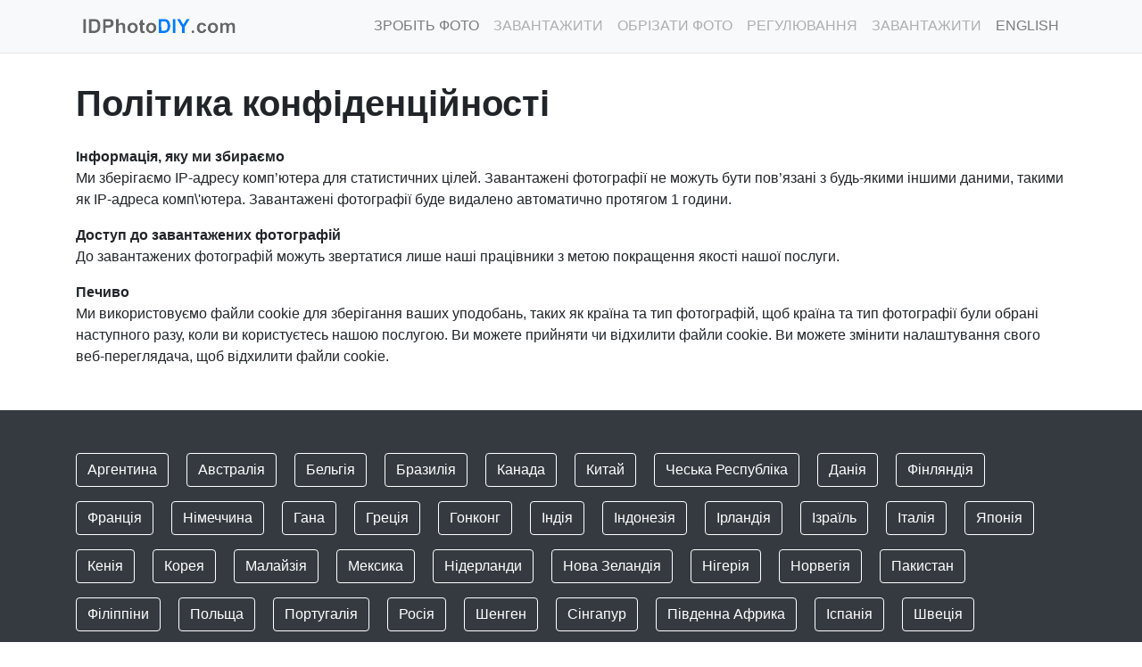

--- FILE ---
content_type: text/html; charset=UTF-8
request_url: https://www.idphotodiy.com/uk/privacy.php
body_size: 13482
content:
<!DOCTYPE html>
<html lang="en">

  <head>
<!-- Global site tag (gtag.js) - Google Analytics -->
<script async src="https://www.googletagmanager.com/gtag/js?id=G-XSZJ365FVM"></script>
<script>
  window.dataLayer = window.dataLayer || [];
  function gtag(){dataLayer.push(arguments);}
  gtag('js', new Date());

  gtag('config', 'G-XSZJ365FVM');
</script>
    <meta charset="utf-8">
    <meta name="viewport" content="width=device-width, initial-scale=1, shrink-to-fit=no">
    <meta name="description" content="">
    <meta name="author" content="">
    <link rel="icon" href="https://d2phdgmkbm5x8b.cloudfront.net/img/favicon.ico">

    <title>Політика конфіденційності - IDPhotoDIY.com</title>

    <!-- Bootstrap core CSS -->
    <link href="https://d2phdgmkbm5x8b.cloudfront.net/vendor/bootstrap/css/bootstrap.min.css" rel="stylesheet">

    <!-- Custom fonts for this template -->
    <linkhref="https://d2phdgmkbm5x8b.cloudfront.net/vendor/font-awesome/css/font-awesome.min.css" rel="stylesheet" type="text/css">
    <link href="https://d2phdgmkbm5x8b.cloudfront.net/vendor/simple-line-icons/css/simple-line-icons.css" rel="stylesheet" type="text/css">

    <!-- Custom styles for this template -->
    <link href="https://d2phdgmkbm5x8b.cloudfront.net/css/main.min.css" rel="stylesheet">
  </head>

  <body>

    <!-- Navigation -->
    <nav class="navbar navbar-expand-lg navbar-light bg-light static-top" id="mainNav">
      <div class="container">
        <a class="navbar-brand js-scroll-trigger" href="./"><img alt="idphotodiy.com" height="32" src="https://d2phdgmkbm5x8b.cloudfront.net/img/web-logo.svg" width="190"></a>
        <button class="navbar-toggler navbar-toggler-right" type="button" data-toggle="collapse" data-target="#navbarResponsive" aria-controls="navbarResponsive" aria-expanded="false" aria-label="Toggle navigation">Меню<i class="fa fa-bars"></i>
        </button>
        <div class="collapse navbar-collapse" id="navbarResponsive">
<ul class="navbar-nav text-uppercase ml-auto">
            <li class="nav-item">
              <a class="nav-link" href="./">Зробіть фото</a>
            </li>
            <li class="nav-item"><a class="nav-link disabled" style="cursor: not-allowed;" href="#">Завантажити</a></li>            <li class="nav-item"><a class="nav-link disabled" style="cursor: not-allowed;" href="#">Обрізати фото</a></li>            <li class="nav-item"><a class="nav-link disabled" style="cursor: not-allowed;" href="#">Регулювання</a></li>            <li class="nav-item"><a class="nav-link disabled" style="cursor: not-allowed;" href="#">Завантажити</a></li>            <li class="nav-item">
              <a class="nav-link" href="/privacy.php">English</a>
            </li>
          </ul>




        </div>
      </div>
    </nav>

    <!-- Icons Grid -->
    <section class="main-section">
      <div class="container">
        <div class="row">
          <div class="col-lg-12">
			<h1>Політика конфіденційності</h1>
			
			<p><strong>Інформація, яку ми збираємо</strong><br>Ми зберігаємо IP-адресу комп’ютера для статистичних цілей. Завантажені фотографії не можуть бути пов’язані з будь-якими іншими даними, такими як IP-адреса комп\'ютера. Завантажені фотографії буде видалено автоматично протягом 1 години.<br>
			  </p>
			<p><strong>Доступ до завантажених фотографій</strong><br>До завантажених фотографій можуть звертатися лише наші працівники з метою покращення якості нашої послуги.<br></p>
			  <p><strong>Печиво</strong><br>Ми використовуємо файли cookie для зберігання ваших уподобань, таких як країна та тип фотографій, щоб країна та тип фотографії були обрані наступного разу, коли ви користуєтесь нашою послугою. Ви можете прийняти чи відхилити файли cookie. Ви можете змінити налаштування свого веб-переглядача, щоб відхилити файли cookie.<br></p>
			
          </div>
        </div>
      </div>
    </section>

    <!-- Footer -->
<footer class="py-5 bg-dark">
      <div class="container">
        <div class="row">
          <div class="col-lg-12 h-100 text-center text-lg-left text-light my-auto">
            <p>
            <a class="btn btn-outline-primary mr-3 mb-3" href="./how-to/make-argentina-passport-visa-photo-online.php">Аргентина</a>
            <a class="btn btn-outline-primary mr-3 mb-3" href="./how-to/make-australia-passport-visa-photo-online.php">Австралія</a>
            <a class="btn btn-outline-primary mr-3 mb-3" href="./how-to/make-belgium-passport-visa-photo-online.php">Бельгія</a>
            <a class="btn btn-outline-primary mr-3 mb-3" href="./how-to/make-brazil-passport-visa-photo-online.php">Бразилія</a>
            <a class="btn btn-outline-primary mr-3 mb-3" href="./how-to/make-canada-passport-visa-photo-online.php">Канада</a>
            <a class="btn btn-outline-primary mr-3 mb-3" href="./how-to/make-china-passport-visa-photo-online.php">Китай</a>
            <a class="btn btn-outline-primary mr-3 mb-3" href="./how-to/make-czech-republic-passport-visa-photo-online.php">Чеська Республіка</a>
            <a class="btn btn-outline-primary mr-3 mb-3" href="./how-to/make-denmark-passport-visa-photo-online.php">Данія</a>
            <a class="btn btn-outline-primary mr-3 mb-3" href="./how-to/make-finland-passport-visa-photo-online.php">Фінляндія</a>
            <a class="btn btn-outline-primary mr-3 mb-3" href="./how-to/make-france-passport-visa-photo-online.php">Франція</a>
            <a class="btn btn-outline-primary mr-3 mb-3" href="./how-to/make-germany-passport-visa-photo-online.php">Німеччина</a>
            <a class="btn btn-outline-primary mr-3 mb-3" href="./how-to/make-ghana-passport-visa-photo-online.php">Гана</a>
            <a class="btn btn-outline-primary mr-3 mb-3" href="./how-to/make-greece-passport-visa-photo-online.php">Греція</a>
            <a class="btn btn-outline-primary mr-3 mb-3" href="./how-to/make-hong-kong-passport-visa-photo-online.php">Гонконг</a>
            <a class="btn btn-outline-primary mr-3 mb-3" href="./how-to/make-india-passport-visa-photo-online.php">Індія</a>
            <a class="btn btn-outline-primary mr-3 mb-3" href="./how-to/make-indonesia-passport-visa-photo-online.php">Індонезія</a>
            <a class="btn btn-outline-primary mr-3 mb-3" href="./how-to/make-ireland-passport-visa-photo-online.php">Ірландія</a>
            <a class="btn btn-outline-primary mr-3 mb-3" href="./how-to/make-israel-passport-visa-photo-online.php">Ізраїль</a>
            <a class="btn btn-outline-primary mr-3 mb-3" href="./how-to/make-italy-passport-visa-photo-online.php">Італія</a>
            <a class="btn btn-outline-primary mr-3 mb-3" href="./how-to/make-japan-passport-visa-photo-online.php">Японія</a>
            <a class="btn btn-outline-primary mr-3 mb-3" href="./how-to/make-kenya-passport-visa-photo-online.php">Кенія</a>
            <a class="btn btn-outline-primary mr-3 mb-3" href="./how-to/make-korea-passport-visa-photo-online.php">Корея</a>
            <a class="btn btn-outline-primary mr-3 mb-3" href="./how-to/make-malaysia-passport-visa-photo-online.php">Малайзія</a>
            <a class="btn btn-outline-primary mr-3 mb-3" href="./how-to/make-mexico-passport-visa-photo-online.php">Мексика</a>
            <a class="btn btn-outline-primary mr-3 mb-3" href="./how-to/make-netherlands-passport-visa-photo-online.php">Нідерланди</a>
            <a class="btn btn-outline-primary mr-3 mb-3" href="./how-to/make-new-zealand-passport-visa-photo-online.php">Нова Зеландія</a>
            <a class="btn btn-outline-primary mr-3 mb-3" href="./how-to/make-nigeria-passport-visa-photo-online.php">Нігерія</a>
            <a class="btn btn-outline-primary mr-3 mb-3" href="./how-to/make-norway-passport-visa-photo-online.php">Норвегія</a>
            <a class="btn btn-outline-primary mr-3 mb-3" href="./how-to/make-pakistan-passport-visa-photo-online.php">Пакистан</a>
            <a class="btn btn-outline-primary mr-3 mb-3" href="./how-to/make-philippines-passport-visa-photo-online.php">Філіппіни</a>
            <a class="btn btn-outline-primary mr-3 mb-3" href="./how-to/make-poland-passport-visa-photo-online.php">Польща</a>
            <a class="btn btn-outline-primary mr-3 mb-3" href="./how-to/make-portugal-passport-visa-photo-online.php">Португалія</a>
            <a class="btn btn-outline-primary mr-3 mb-3" href="./how-to/make-russia-passport-visa-photo-online.php">Росія</a>
            <a class="btn btn-outline-primary mr-3 mb-3" href="./how-to/make-schengen-passport-visa-photo-online.php">Шенген</a>
            <a class="btn btn-outline-primary mr-3 mb-3" href="./how-to/make-singapore-passport-visa-photo-online.php">Сінгапур</a>
            <a class="btn btn-outline-primary mr-3 mb-3" href="./how-to/make-south-africa-passport-visa-photo-online.php">Південна Африка</a>
            <a class="btn btn-outline-primary mr-3 mb-3" href="./how-to/make-spain-passport-visa-photo-online.php">Іспанія</a>
            <a class="btn btn-outline-primary mr-3 mb-3" href="./how-to/make-sweden-passport-visa-photo-online.php">Швеція</a>
            <a class="btn btn-outline-primary mr-3 mb-3" href="./how-to/make-switzerland-passport-visa-photo-online.php">Швейцарія</a>
            <a class="btn btn-outline-primary mr-3 mb-3" href="./how-to/make-taiwan-passport-visa-photo-online.php">Тайвань</a>
            <a class="btn btn-outline-primary mr-3 mb-3" href="./how-to/make-tanzania-passport-visa-photo-online.php">Танзанія</a>
            <a class="btn btn-outline-primary mr-3 mb-3" href="./how-to/make-thailand-passport-visa-photo-online.php">Таїланд</a>
            <a class="btn btn-outline-primary mr-3 mb-3" href="./how-to/make-turkey-passport-visa-photo-online.php">Країна Туреччина</a>
            <a class="btn btn-outline-primary mr-3 mb-3" href="./how-to/make-united-kingdom-passport-visa-photo-online.php">Об\'єднане Королівство</a>
            <a class="btn btn-outline-primary mr-3 mb-3" href="./how-to/make-us-passport-visa-photo-online.php">США</a>
            <a class="btn btn-outline-primary mr-3 mb-3" href="./how-to/make-vietnam-passport-visa-photo-online.php">В\'єтнам</a>
            </p>
            <hr/>
          </div>
        </div>
        <div class="row">
          <div class="col-lg-9 h-100 text-center text-lg-left text-light my-auto">
            <ul class="list-inline mb-2">
              <li class="list-inline-item">
                <a href="./requirements.php" class="text-light">Вимоги</a>
              </li>
              <li class="list-inline-item">⋅</li>
              <li class="list-inline-item">
                <a href="./how-to/take-a-passport-photo-at-home.php" class="text-light">Посібник фотографа</a>
              </li>
              <li class="list-inline-item">&sdot;</li>
              <li class="list-inline-item">
                <a href="./languages.php" class="text-light">Інші мови</a>
              </li>
              <li class="list-inline-item">⋅</li>
              <li class="list-inline-item">
                <a href="./about.php" class="text-light">Про нас</a>
              </li>
              <li class="list-inline-item">⋅</li>
              <li class="list-inline-item">
                <a href="/contact.php" class="text-light">Зв\'яжіться з нами</a>
              </li>
              <li class="list-inline-item">⋅</li>
              <li class="list-inline-item">
                <a href="./privacy.php" class="text-light">Політика конфіденційності</a>
              </li>
            </ul>
            <p class="text-muted small mb-4 mb-lg-0">© © 2018-2024 IDPhotoDIY. Всі права захищені.</p>
          </div>
          <div class="col-lg-3 h-100 text-center text-lg-right my-auto">
            <ul class="list-inline mb-0">
              <li class="list-inline-item mr-3">
                <a href="https://www.facebook.com/idphotodiy/">
                  <i class="fa fa-facebook fa-2x fa-fw text-light"></i>
                </a>
              </li>
            </ul>
          </div>
        </div>
      </div>
    </footer>




    <!-- Bootstrap core JavaScript -->
    <script async src="https://d2phdgmkbm5x8b.cloudfront.net/vendor/jquery/jquery.min.js"></script>
    <script async src="https://d2phdgmkbm5x8b.cloudfront.net/vendor/bootstrap/js/bootstrap.min.js"></script>

  </body>

</html>


--- FILE ---
content_type: text/css
request_url: https://d2phdgmkbm5x8b.cloudfront.net/css/main.min.css
body_size: 594
content:
body{font-family:Lato,'Helvetica Neue',Helvetica,Arial,sans-serif}h1,h2,h3,h4,h5,h6{font-family:Lato,'Helvetica Neue',Helvetica,Arial,sans-serif;font-weight:700}.img-fluid{margin:0 auto;display:block}.panel-bg{background-color:rgba(0,0,0,.25)}.navbar{border-color:#e7e7e7;border-width:0 0 1px;border-style:solid}header.masthead{position:relative;background: linear-gradient(180deg,#007bffc2,rgb(0 123 255 / 50%),rgb(0 123 255 / 25%),#f8f9fa);-webkit-background-size:cover;-moz-background-size:cover;-o-background-size:cover;background-size:cover;padding-top:2rem;padding-bottom:2rem}header.masthead .overlay{position:absolute;background-color:#212529;height:100%;width:100%;top:0;left:0;opacity:0}header.masthead h1{font-size:2rem}header.masthead a{color:#ccc;text-decoration:none}header.masthead a:hover{color:#fff;text-decoration:underline}@media (min-width:768px){header.masthead{padding-top:2rem;padding-bottom:2rem}header.masthead h1{font-size:3rem}}.showcase .showcase-text{padding:3rem}.showcase .showcase-img{min-height:30rem;background-size:cover}@media (min-width:768px){.showcase .showcase-text{padding:5rem}}.main-section{padding-top:2rem;padding-bottom:2rem}.main-section h2{padding-top:1rem;color:#1b82c9;font-size:1.5rem}.main-section h1{font-weight:600;font-size:2.5rem;padding-bottom:1rem}.features-icons{padding-top:5rem;padding-bottom:5rem}.features-icons .features-icons-item{max-width:20rem}.features-icons .features-icons-item .features-icons-icon{height:7rem}.features-icons .features-icons-item .features-icons-icon i{font-size:4.5rem}.features-icons .features-icons-item:hover .features-icons-icon i{font-size:5rem}footer.footer{padding-top:4rem;padding-bottom:4rem}footer{box-shadow:0 50vh 0 50vh #343a40}footer .btn-outline-primary{color:#fff;background-color:transparent;background-image:none;border-color:#fff}hr{border-top:1px solid #fff}